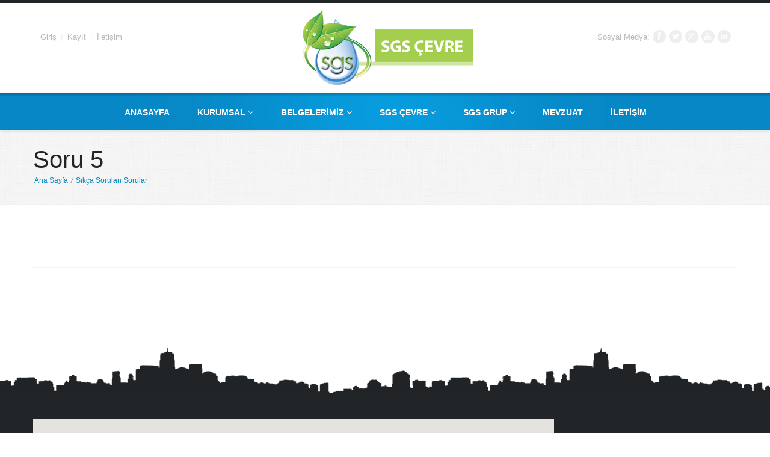

--- FILE ---
content_type: text/html; charset=utf-8
request_url: https://www.sgscevre.com/konu/20-soru-5.html
body_size: 4129
content:
<!doctype html>
<!--[if IE 7 ]>    <html lang="en-gb" class="isie ie7 oldie no-js"> <![endif]-->
<!--[if IE 8 ]>    <html lang="en-gb" class="isie ie8 oldie no-js"> <![endif]-->
<!--[if IE 9 ]>    <html lang="en-gb" class="isie ie9 no-js"> <![endif]-->
<!--[if (gt IE 9)|!(IE)]><!--> <html lang="en-gb" class="no-js"> <!--<![endif]-->

<head>
<title>Soru 5 - SGS ÇEVRE ÖLÇÜM VE ANALİZ LABORATUVARLARI HİZMETLERİ SAN. TİC. LTD. ŞTİ</title>
	
	<meta charset="utf-8">
	<meta name="keywords" content="SGS ÇEVRE TEKNOLOJİLERİ, Soru 5" />
	<meta name="description" content="SGS ÇEVRE ÖLÇÜM VE ANALİZ LABORATUVARLARI HİZMETLERİ SAN. TİC. LTD. ŞTİ" />
    
    <!-- Favicon --> 
	<link rel="shortcut icon" href="images/favicon.ico">
    
    <!-- this styles only adds some repairs on idevices  -->
    <meta name="viewport" content="width=device-width, initial-scale=1, maximum-scale=1">
    
    <!-- Google fonts - witch you want to use - (rest you can just remove) -->
    <link rel='stylesheet' href='http://fonts.googleapis.com/css?family=Open+Sans:400,800,700italic,700,600italic,600,400italic,300italic,300|Roboto:100,300,400,500,700&amp;subset=latin,latin-ext' type='text/css' />
    
    <!--[if lt IE 9]>
		<script src="http://html5shim.googlecode.com/svn/trunk/html5.js"></script>
	<![endif]-->
    
    <!-- ######### CSS STYLES ######### -->
	
    <link rel="stylesheet" href="https://www.sgscevre.com/template/default/css/reset.css" type="text/css" />
	<link rel="stylesheet" href="https://www.sgscevre.com/template/default/css/style.css" type="text/css" />    
    <link rel="stylesheet" href="https://www.sgscevre.com/template/default/css/font-awesome/css/font-awesome.min.css">    
    <!-- responsive devices styles -->
    <link rel="stylesheet" media="screen" href="https://www.sgscevre.com/template/default/css/responsive-leyouts.css" type="text/css" /> 
    <!-- fancyBox -->
    <link rel="stylesheet" type="text/css" href="https://www.sgscevre.com/template/default/js/portfolio/source/jquery.fancybox.css" media="screen" />     
    <!-- sticky menu -->
    <link rel="stylesheet" href="https://www.sgscevre.com/template/default/js/sticky-menu/core.css">
        
    <link rel="stylesheet" href="https://www.sgscevre.com/template/default/css/site.css" />
    </head>

<body>

<div class="site_wrapper">
   
<!-- HEADER -->
<header id="header">

	<!-- Top header bar -->
	<div id="topHeader">
    
	<div class="wrapper">
         
        <div class="top_contact_info">
        
        <div class="container">
        	
            <div class="left_sec">
            
            <ul class="tci_list">            
                            <li><a href="https://www.sgscevre.com/giris.html" title="Giriş Yap">Giriş</a></li>
                <li>|</li>
                <li><a href="https://www.sgscevre.com/uyelik.html" title="Kayıt Ol">Kayıt</a></li>
                <li>|</li>               
             
                <li><a href="https://www.sgscevre.com/iletisim.html">İletişim</a></li>
            </ul>
            
        	</div><!-- end section -->
            
            <div class="center_sec">
            
            <!-- Logo -->
			<a href="https://www.sgscevre.com/" title="Soru 5 - SGS ÇEVRE ÖLÇÜM VE ANALİZ LABORATUVARLARI HİZMETLERİ SAN. TİC. LTD. ŞTİ" id="logo"><img src="https://www.sgscevre.com/template/default/logo.png" alt="Soru 5 - SGS ÇEVRE ÖLÇÜM VE ANALİZ LABORATUVARLARI HİZMETLERİ SAN. TİC. LTD. ŞTİ" /></a>
            
        	</div><!-- end section -->
            
            <div class="right_sec">
            
           	<ul class="socials">
             <li><em>Sosyal Medya:</em></li>
                              <li><a href="#"><i class="fa fa-facebook"></i></a></li>
                                           <li><a href="#"><i class="fa fa-twitter"></i></a></li>
                                           <li><a href="#"><i class="fa fa-google-plus"></i></a></li>
              
              
                              <li><a href="#"><i class="fa fa-youtube"></i></a></li>
              
                              <li><a href="#"><i class="fa fa-linkedin"></i></a></li>
              
              
            </ul>
            
        	</div><!-- end section -->
                
        </div>
        
    </div><!-- end top contact info -->
            
 	</div>
    
	</div>
	
    
	<div id="trueHeader">
    
	<div class="wrapper">
    
     <div class="container">
		
        <!-- Menu -->
           <nav id="access" class="access" role="navigation">
           
            <div id="menu" class="menu">
                
            <ul id="tiny">
            <li><a href="/">ANASAYFA </a>
                
                        </li>
  

                <li><a href="#">KURUMSAL <i class="fa fa-angle-down"></i></a>
                
                                  <ul>
                                          <li><a href="https://www.sgscevre.com/konu/1-hakkimizda.html" title="Hakkımızda">Hakkımızda</a></li>
                                          <li><a href="upload/katalog.pdf" title="SGS Çevre Katalog">SGS Çevre Katalog</a></li>
                                          <li><a href="upload/SGS_Grup_Katalog.pdf" title="SGS Grup Katalog">SGS Grup Katalog</a></li>
                                      </ul>
                               
                </li>
               
                
                     <li><a href="#">BELGELERİMİZ <i class="fa fa-angle-down"></i></a>
                
                                  <ul>
                                          <li><a href="https://www.sgscevre.com/konu/23-sgs-cevre.html" title="SGS ÇEVRE">SGS ÇEVRE</a></li>
                                          <li><a href="https://www.sgscevre.com/konu/24-sgs-grup.html" title="SGS GRUP">SGS GRUP</a></li>
                                      </ul>
                                </li>
      
    
                    <li><a href="#">SGS ÇEVRE <i class="fa fa-angle-down"></i></a>
                
                                  <ul>
                                          <li><a href="https://www.sgscevre.com/konu/21-is-hijyeni-is-sagligi-ve-guvenligi-olcumleri.html" title="İş Hijyeni Ölçümleri">İş Hijyeni Ölçümleri</a></li>
                                          <li><a href="https://www.sgscevre.com/kategori/4-cevresel-olcum-ve-analizler.html" title="Çevresel Ölçüm ve Analizler">Çevresel Ölçüm ve Analizler</a></li>
                                          <li><a href="https://www.sgscevre.com/konu/26-dokumanlar.html" title="DÖKÜMANLAR">DÖKÜMANLAR</a></li>
                                      </ul>
                                </li>
        
                    <li><a href="#">SGS GRUP <i class="fa fa-angle-down"></i></a>
                
                                  <ul>
                                          <li><a href="https://www.sgscevre.com/konu/13-cevre-gorevlisi-hizmeti.html" title="Çevre Görevlisi Hizmeti">Çevre Görevlisi Hizmeti</a></li>
                                          <li><a href="https://www.sgscevre.com/konu/14-danismanlik-hizmetleri.html" title="Danışmanlık Hizmetleri">Danışmanlık Hizmetleri</a></li>
                                          <li><a href="https://www.sgscevre.com/konu/15-yonetim-sistemleri-hizmeti.html" title="Yönetim Sistemleri Hizmeti">Yönetim Sistemleri Hizmeti</a></li>
                                      </ul>
                                </li>
        
                    <li><a href="http://www.mevzuat.gov.tr">MEVZUAT </a>
                
                                </li>
        
                    <li><a href="https://www.sgscevre.com/iletisim.html">İLETİŞİM </a>
                
                                </li>
        
     
    
        
     
                
            </ul>
                
            </div>
            
        </nav><!-- end nav menu -->
       
		</div>
		
	</div>
    
	</div>
    
</header><!-- end header -->

<div class="clearfix"></div>

<div class="page_title">

	<div class="container">
		<div class="title"><h1>Soru 5</h1></div>
        <div class="pagenation">&nbsp;<a href="https://www.sgscevre.com/">Ana Sayfa</a> <i>/</i>
                  <a href="https://www.sgscevre.com/kategori/7-sikca-sorulan-sorular.html" title="Sıkça Sorulan Sorular">Sıkça Sorulan Sorular</a>        
        </div>
	</div>
</div><!-- end page title --> 


<!-- Contant
======================================= -->

<div class="container">

	<div class="content_fullwidth">
    
    <div class="one_full"> 
       
      <div class="clearfix divider_line2"></div> 

        

    </div><!-- end section -->	

     <div class="clearfix mar_top3"></div>
  

</div>

</div><!-- end content area -->


<div class="clearfix mar_top5"></div>

<!-- Footer
======================================= -->

<div class="footer">

	<div class="footer_graph"></div>
	
    <div class="container">
    	<div class="clearfix mar_top4"></div>

        
        <div class="one_fourth2"><!--map-->
        
                    <div id="map"></div>
            <script>
                var mcenter = {lat:40.765109, lng: 29.913021};
            function initMap() {
                // Create a map object and specify the DOM element for display.
                var map = new google.maps.Map(document.getElementById('map'), {
                center: mcenter,
                zoom: 16
                });

                var contentString = '<div id="content">'+
                '<div id="siteNotice">'+
                '</div>'+
                '<h3 id="firstHeading" class="firstHeading">SGS ÇEVRE ÖLÇÜM VE ANALİZ LABORATUVARLARI HİZMETLERİ SAN. TİC. LTD. ŞTİ</h3>'+
                '<div id="bodyContent">'+
                '<p>Serdar Mah. İstanbul Karayolu Cad.No:138/A İzmit/KOCAELİ/<p>'+
                '</div>'+
                '</div>';
                var infowindow = new google.maps.InfoWindow({
                    content: contentString,
                    position: mcenter,
                });
                infowindow.open(map,marker);
                
                var marker = new google.maps.Marker({
                position: mcenter,
                map: map,
                label: 'SGS ÇEVRE ÖLÇÜM VE ANALİZ LABORATUVARLARI HİZMETLERİ SAN. TİC. LTD. ŞTİ'
                });
            }
          </script>
            <script src="https://maps.googleapis.com/maps/api/js?key=AIzaSyB2BfYkaOcdjXSVNnm8Hi9ASvyUKjiS3Io&callback=initMap" async defer></script>

                    

        <ul class="contact_address">
                            <li><i class="fa fa-map-marker icon-large"></i>&nbsp; Serdar Mah. İstanbul Karayolu Cad.
No:138/A İzmit/KOCAELİ</li>
                                        <li><i class="fa fa-phone"></i>&nbsp; 0262 331 5959</li>
                                                                <li><i class="fa fa-print"></i>&nbsp; 0262 331 0024</li>
                
                
            </ul>
            <!--<div class="footer_logo"><img src="images/footer-logo.png" alt="" /></div> -->

        </div><!-- end maps -->
        
        
        <div class="one_fourth last">
        	
            <div class="twitter_feed">
                    </div><!-- end flickr -->
        
    </div>
	
    <div class="clearfix mar_top5"></div>
    
</div>


<div class="copyright_info">

    <div class="container">
    
        <div class="one_half">
        
            <b>Tüm Hakları Saklıdır 2017 &copy; SGS ÇEVRE TEKNOLOJİLERİ <a id="ref" href="http://www.korbil.com/" title="Korbil İnternet Hizmetleri" target="_blank">Korbil İnternet Hizmetleri</a></b>
            
        </div>
    
    	<div class="one_half last">
     		
            <ul class="footer_social_links">
                                    <li><a href="#"><i class="fa fa-facebook"></i></a></li>
                                                    <li><a href="#"><i class="fa fa-twitter"></i></a></li>
                                                    <li><a href="#"><i class="fa fa-google-plus"></i></a></li>
                 
                 
                                    <li><a href="#"><i class="fa fa-youtube"></i></a></li>
                 
                                    <li><a href="#"><i class="fa fa-linkedin"></i></a></li>
                 
                 
                <li><a href="https://www.sgscevre.com/rss.php?islem=urun" title="Ürünler RSS"><i class="fa fa-rss rs"></i></a></li>
                <li><a href="https://www.sgscevre.com/rss.php?islem=sayfa" title="Sayfalar RSS"><i class="fa fa-rss rs"></i></a></li>
                <li><a href="https://www.sgscevre.com/sitemap.html" title="Site Haritası"><i class="fa fa-rss rs"></i></a></li>
            </ul>
                
    	</div>    
    </div>
    
</div><!-- end copyright info -->

<a href="#" class="scrollup">Scroll</a><!-- end scroll to top of the page-->

</div>
    
<!-- ######### JS FILES ######### -->
<!-- get jQuery from the google apis -->
<script type="text/javascript" src="https://www.sgscevre.com/template/default/js/universal/jquery.js"></script>

<!-- main menu -->
<script type="text/javascript" src="https://www.sgscevre.com/template/default/js/mainmenu/ddsmoothmenu.js"></script>
<script type="text/javascript" src="https://www.sgscevre.com/template/default/js/mainmenu/jquery-1.7.1.min.js"></script>
<script type="text/javascript" src="https://www.sgscevre.com/template/default/js/mainmenu/selectnav.js"></script>
<script type="text/javascript" src="https://www.sgscevre.com/template/default/js/mainmenu/scripts.js"></script>

<!-- scroll up -->
<script type="text/javascript">
    $(document).ready(function(){
 
        $(window).scroll(function(){
            if ($(this).scrollTop() > 100) {
                $('.scrollup').fadeIn();
            } else {
                $('.scrollup').fadeOut();
            }
        });
 
        $('.scrollup').click(function(){
            $("html, body").animate({ scrollTop: 0 }, 500);
            return false;
        });

        $('.fancybox').fancybox();
        /* media effects*/      
        $('.fancybox-media').fancybox({
            openEffect  : 'none',
            closeEffect : 'none',
            helpers : {
                media : {}
            }
        }); 
    });
</script>

<script type="text/javascript" src="https://www.sgscevre.com/template/default/js/sticky-menu/core.js"></script>
<script type="text/javascript" src="https://www.sgscevre.com/template/default/js/portfolio/source/jquery.fancybox.js"></script>
<script type="text/javascript" src="https://www.sgscevre.com/template/default/js/portfolio/source/helpers/jquery.fancybox-media.js"></script>
<script language="javascript" type="text/javascript" src="https://www.sgscevre.com/template/default/js/site.js"></script>

<script language="javascript" type="text/javascript">
var ad_hata="Lütfen Adınızı yazınız.";
var email_hata="Lütfen E-mail adresinizi yazınız.";
var konu_hata="Lütfen Mesajınızın Konusunu Belirtin";
var mesaj_hata="Lütfen Mesajınızı Yazın";
var resim_hata="Lütfen Güvenlik Kodunu Yazınız.";
var tel_hata="Lütfen İrtibat telefonunuzu yazınız";
var a_sayfa_hata="Şu anda zaten gitmek istediğiniz sayfadasınız";
var dene_hata="Lütfen Bir süre Sonra Tekrar Deneyin";
var adres_hata = "Lütfen Adresinizi Yazınız";
var form_bos_hata = "Form Alanlarından Birisi Boş Bırakılmış veya Hatalı Doldurulmuş";
var kayit_ok_tx = ""
var ajax_hata_tx = "Şu Anda İşlem Yapılamıyor. Lütfen Bir süre Sonra Tekrar Deneyin";
var sehir_hata="Lütfen Şehir Seçiniz";
var ilce_hata="Lütfen İlçe Seçiniz";
var ara_hata = "Lütfen aramak istediğiniz kelimeyi yazınız";
var ara_harf_yok = "Aranacak kelime en az 4 harf olmalıdır";
var parola_hata= "Lütfen Parolanızı Yazın";
var parola_onay_hata="Lütfen Parolanızı Onaylayın";
var parola_ayni_hata="Parolanız ve Tekrarı Aynı Değil";
var ad_tekrar_hata="Bu isimde bir üye zaten kayıtlı";
var nick_hata="Lütfen Kullanıcı Adınızı yazınız.";
var url = "https://www.sgscevre.com/";
var surl = "https://www.sgscevre.com/select.php";
var f_link = "https://www.sgscevre.com/form_isle.php?id=20";

$(document).ready(function(){
	post_i();

	$.ajaxSetup({
		timeout: 3000,
		global: false,
		type: "POST",
		error: function(){}
	});

	$("#ara_form").submit(function (){
		if($('#aranan').val() == ""){
			alert(ara_hata);
			int($('#aranan'));
			return false;
		}
		if($('#aranan').val().length < 4){
			alert(ara_harf_yok);
			int($('#aranan'));
			return false;
		}
		return true;
	})	
	
	$("img").error(function(){ $(this).attr("src", "https://www.sgscevre.com/img/r_yok.jpg");});
	
});

</script>
</body>
</html>

--- FILE ---
content_type: text/css
request_url: https://www.sgscevre.com/template/default/css/responsive-leyouts.css
body_size: 3145
content:
/* Responsive CSS Styles Table of Contents */

@media only screen and (min-width: 1000px) and (max-width: 1169px){

.container {
	width: 1000px;
	margin: auto auto auto auto;
}

a.button_slider {
	padding: 13px 18px;
}

.four_col_fusection .one_fourth {
	margin-right: 1.3%;
}
.four_col_fusection .one_fourth i {
	margin-left: 55px;
}

.our_team_box_big ul {
	width: 215px;
}
.our_team_box_big  img.teammempic {
	width: 215px;
}

.our_team_box ul {
	width: 165px;
}
.our_team_box .boxleft {
	width: 165px;
	margin: 0px 16px 0 0;
}
.our_team_box .boxright {
	width: 165px;
}

.one_fourth .portfolio_image {
	width: 93%;
}

.portfolio_page .imgWrap {
    position: relative;
    width: 325px;
}
.portfolio_page h3 {
	width: 325px;
}
.portfolio_page .imgDescription i {
	left: 140px;
}

ul.post_meta_links {
	margin: -10px 0px 0px 10.3%;
	width: 80%;
}

.punch_text {
	font-size: 20px;
}
.layout1_fusection1 .one_third img {
	width: 100%;
}
.layout1_fusection2 .left_sec img {
	width: 100%;
}
.bottom_sec .latest_news li.left img {
	width: 100%;
}
.bottom_sec .latest_news li.left {
	margin-right: 5%;
}
.bottom_sec .testi_monials li.left img {
	width: 100%;
}
.bottom_sec .testi_monials li.left {
	margin-right: 4%;
}



}


@media only screen and (min-width: 768px) and (max-width: 999px){
.container {
	width: 747px;
	margin: auto auto auto auto;
}

#access .menu ul li a {
	padding: 25px 12px 23px 14px;
}
#access .menu ul li a:hover {
	padding: 25px 12px 23px 14px;
} 

a.button_slider {
	padding: 5px 5px;
	font-size: 12px;
}
a.button_slider_02 {
	padding: 5px 5px;
	font-size: 12px;
}

.punch_text {
	padding: 10px 0px;
	font-size: 14px;
}
.punch_text a {
	padding: 10px 18px;
	font-size: 14px;
	margin-top: 16px;
}
.punch_text b em {
	font-size: 12px;
	margin-top: 0px;
}
.punch_text b {
	font-weight: normal;
}

.four_col_fusection .one_fourth {
	margin-right: 1.1%;
}
.four_col_fusection .one_fourth i {
	margin-left: 27px;
}

.punchline_text_box {
	width: 93.5%;
}
.punchline_text_box .left {
	width: 70%;
}
.punchline_text_box .right {
	width: 30%;
}

.lirc_section li.right {
	width: 52%;
}

.get_features .get_features_list li.left {
	margin: 0px 5px 0px 0px;
	width: 40px;
	height: 40px;
	line-height: 48px;
}

.our_team_box_big  img.teammempic {
	width: 170px;
}
.our_team_box_big ul {
	width: 165px;
}
.our_team_box ul {
	margin: 0;
	padding: 7px 0 0 0px;
	float: left;
	width: 120px;
}
.our_team_box .boxleft {
	width: 120px;
	float: left;
	margin: 0px 14px 0 0;
}
.our_team_box .boxright {
	width: 120px;
	float: right;
	margin: 0px;
}

.box_widget_full {
	width: 95%;
}

.one_fourth .portfolio_image {
	width: 93%;
}

.portfolio_page .imgWrap {
    position: relative;
    width: 239px;
	height: 200px;
}
.portfolio_page .imgWrap img {
	float: left;
	width: 100%;
	height: 200px;
}
.portfolio_page h3 {
	width: 239px;
}
.portfolio_page .imgDescription i {
	top: 80px;
	left: 100px;
}

ul.post_meta_links {
	margin: -10px 0px 0px 14%;
	width: 80%;
}

.left_sidebar {
	width: 26%;
}
.right_sidebar {
	width: 26%;
}

ul.fullimage_box2 {
	width: 80%;
}

.framed-box-wrap .pricing-text-list {
	padding: 15px 13px 40px 13px;
}

.project_details strong {
	font-size: 11px;
}
.project_details span a {
	padding: 3px 4px;
	margin: 0px 0px 0px 1px;
	font-size: 10px;
}

.portfolio_image {
	width: 95%;
}
.portfolio_image .title {
	padding: 10px 19px 7px 10px;
}

#site-searchform #s{
	width: 62%;
}

.adsbanner-list li {
	width: 90px;
	height: 90px;
}
.adsbanner-list li img {
	width: 90px;
	height: 90px;
}
.adsbanner-list li.last {
	width: 90px;
	height: 90px;
}

.blog_post h3 {
	width: 83%;
}
.post_info_content {
	padding: 0px;
	margin: 0 0 0 15%;
	width: 85%;
	float: left;
}
.post_info_content_small {
	padding: 0px;
	margin: 0 0 0 2.5%;
	width: 51.7%;
	float: left;
}
.post_info_content_small a.date {
	float: left;
	margin: 0px 10px 0px 0px;
}
.post_info_content_small h3 {
	font-size: 18px;
	float: left;
	width: 70%;
}
ul.post_meta_links_small {
	float: left;
	margin: -15px 0px 12px 70px;
	padding: 0px 0px 0px 0px;
	width: 70%;
}
.blog_postcontent .video_frame iframe {
	height: 250px;
}

.about_author {
	width: 92%;
}

.comment_form {
	width: 100%;
}
.address-info {
	width: 88%;
}
.google-map {
	width: 96%;
}

a.show_hide{
	margin: 0px 0px 0px 720px;
}

.punchline_text_home h2 {
	width: 75%;
	margin: 0px 0px 0px 0px;
}
.punchline_text_home strong {
	width: 20%;
}

.site_boxedfeatures_two {
	width: 75%;
}
.site_boxedfeatures_two img {
	width: 100%;
}

.twitter_feed .left {
	float: left;
	padding: 0px;
	margin: 0px;
	width: 18px;
}

.layout1_fusection1 h1 {
	font-size: 30px;
}
.layout1_fusection1 .one_third h3 {
	font-size: 18px;
}
.layout1_fusection1 .one_third img {
	width: 100%;
}
.layout1_fusection2 .left_sec img {
	width: 100%;
}
.layout1_fusection2 .right_sec li.left {
	width: 20%;
}
.layout1_fusection2 .right_sec li.right {
	width: 69%;
	padding: 3% 5%;
}
.bottom_sec .latest_news li.left img {
	width: 100%;
}
.bottom_sec .latest_news li.left {
	margin-right: 5%;
}
.bottom_sec .testi_monials li.left img {
	width: 100%;
}
.bottom_sec .testi_monials li.left {
	margin-right: 4%;
}
.bottom_buts {
	margin-left: 20%;
}
.layout1_fusection2 .one_third {
	float: left;
	width: 30%;
	padding: 2.5% 0.8%;
	margin-right: 2%;
}


}




@media only screen and (min-width: 480px) and (max-width: 767px){
	
/* Disable menu */
#access .menu ul#tiny {display: none;}
/* Enable dropdown menu */
.selectnav {display: block;}
.selectnav {display: inline;}
#access .menu select {
	border: 1px solid #e3e3e3;
	border-top: 2px solid #e3e3e3;
	padding: 9px 9px 9px 9px;
	background-color: #fff;
	color: #333639;
	width: 360px;
	margin: 7px 0px 7px 40px;
	float: left;
}

.container {
	width: 448px;
	margin: auto auto auto auto;
}

.content_left {
	float: left;
	width: 100%;
	padding: 40px 0px 0px 0px;
}
.content_fullwidth {
	float: left;
	width: 100%;
	padding: 40px 0px 0px 0px;
}
.right_sidebar {
	float: left;
	width: 100%;
	padding: 40px 0px 0px 0px;
}
.left_sidebar {
	float: left;
	width: 100%;
	padding: 40px 0px 0px 0px;
}
.content_right {
	float: left;
	width: 100%;
	padding: 40px 0px 0px 0px;
}

.one_full {
	width: 100%;
}
.one_half {
	width: 100%;
	margin-bottom: 30px;
}
.one_third {
	width: 100%;
	margin-bottom: 30px;
}
.one_fourth {
	width: 100%;
	margin-bottom: 30px;
}
.one_fifth {
	width: 100%;
	margin-bottom: 30px;
}
.two_third {
	width: 100%;
	margin-bottom: 30px;
}
.three_fourth {
	width: 100%;
	margin-bottom: 30px;
}
.last {
	margin-right: 0 !important;
	clear: right;
	margin-bottom: 0 !important;
}

.top_contact_info .left_sec {
	width: 25%;
	margin-right: 0%;
}
.top_contact_info .center_sec {
	width: 59%;
	margin-right: 0%;
}
.top_contact_info .right_sec {
	width: 16%;
}
.top_contact_info .right_sec .socials li em {
	display: none;
}
.top_contact_info .right_sec .socials li a {
	margin: 0px 0px 5px 5px;
}
.top_contact_info .left_sec ul.tci_list {
	margin: 20px 0px 0px 10px;
}
.top_contact_info .right_sec ul.socials {
	margin: 20px 10px 0px 0px;
}

a.button_slider {
	padding: 5px 5px;
	font-size: 10px;
	border-radius: 2px;
}
a.button_slider_02 {
	padding: 5px 5px;
	font-size: 10px;
}

.tp-caption.medium_text{
	display: none;
}

.punch_text {
	padding: 10px 0px 20px 0px;
}
.punch_text b {
	line-height: 27px;
}
.punch_text a {
	float: left;
	font-size: 18px;
	padding: 13px 22px;
}

.four_col_fusection .one_fourth {
	width: 85%;
	padding: 30px 7%;
	border-right: none;
	margin-bottom: 40px;
}
.four_col_fusection .one_fourth i {
	margin-left: 140px;
}

.footer .one_fourth{
	width: 100%;
	margin-right: 0%;
}

.copyright_info .one_half{
	width: 100%;
	margin-right: 0%;
}

ul.footer_social_links {
	float: left;
}

.twitter_feed .right {
	width: 94%;
}

.about_site img {
	width: 99%;
}

.get_features ul.get_features_list {
	width: 100%;
}

.clients .jcarousel-skin-tango .jcarousel-item {
	margin-right: 10px;
}


.punchline_text_box {
	width: 90%;
}
.punchline_text_box .left {
	width: 100%;
}
.punchline_text_box .right {
	width: 100%;
	float: left;
}
.punchline_text_box .right a {
	float: left;
	margin: 10px 0px 0px 0px;
}

ul.fullimage_box2 {
	width: 90%;
}

.our_team_box_big  img.teammempic {
	width: 100%;
}
.our_team_box_big ul {
	width: 100%;
}

.our_team_box .boxleft {
	width: 100%;
	float: left;
	margin: 0px 0px 30px 0;
}
.our_team_box .boxright {
	width: 100%;
	float: left;
	margin: 0px;
}
.our_team_box ul {
	width: 100%;
}

ul.fullimage_box {
	float: left;
	padding: 0px;
	margin: 0px 0px 30px 0px;
	width: 100%;
}
ul.fullimage_box.last {
	float: left;
	width: 100%;
	margin-left: 0%;
}

.lirc_section li.left.two {
	margin: 0 0 0 43%;
}

.error_pagenotfound strong {
	font-size: 100px;
	line-height: 70px;
}
.error_pagenotfound b {
	font-size: 20px;
	line-height: 30px;
}
.error_pagenotfound em {
	font-size: 13px;
	font-weight: 600;
}
.error_pagenotfound p {
	font-size: 11px;
}

.portfolio_area_left {
	padding: 0px;
	margin: 0px 0px 30px 0px;
	width: 98%;
	float: left;
}
.portfolio_area_right {
	padding: 0px;
	margin: 0px 0px 0px 0px;
	width: 98%;
	float: left;
}
.project_details {
	padding: 0px;
	margin: 65px 0px 0px 0px;
}
.addto_favorites {
	float: left;
	margin: 15px 0px 0px 0px;
}
.addto_favorites:hover {
	float: left;
	margin: 15px 0px 0px 0px;
}
.portfolio_area_right ul.small_social_links {
	margin: 22px 0px 0px 170px;
}
.project_details span {
	padding: 4px 0px;
}
.project_details strong {
	width: 22%;
}

.blog_post h3 {
	font-size: 18px;
	float: left;
	width: 82%;
	line-height: 27px;
}
.blog_post a.date {
	float: left;
	margin-right: 15px;
}
.post_info_content {
	padding: 0px;
	margin: 0 0 0 0;
	width: 97%;
	float: left;
}
ul.post_meta_links {
	float: left;
	margin: -10px 0px 12px 72px;
	padding: 0px 0px 0px 0px;
	width: 80%;
}
.post_meta_links li.post_by {
	float: left;
	padding: 0px 0px 0px 18px;
	border-right: 1px solid #d3d3d3;
	background: url(../images/blog/icon-by-user.png) no-repeat 0px 5px;
}
.post_meta_links li.post_categoty {
	float: left;
	padding: 0px 0px 0px 25px;
	border-right: 1px solid #d3d3d3;
	background: url(../images/blog/icon-category.png) no-repeat 9px 6px;
}
.post_meta_links li.post_comments {
	float: left;
	padding: 0px 0px 0px 25px;
	background: url(../images/blog/icon-comments.png) no-repeat 9px 5px;
}
.post_meta_links li a {
	color: #a1a1a1;
	padding: 0px 10px 0px 0px;
	text-decoration: none;
	font-size: 11px;
}
.blog_postcontent .image_frame {
	float: left;
	width: 96%;
	border: 7px solid #eee;
	margin-bottom: 25px;
}
.blog_postcontent .video_frame iframe {
	float: left;
	width: 97%;
	height: 200px;
	border: 7px solid #ddd;
	margin-bottom: 25px;
}
.blog_postcontent .image_frame.small {
	float: left;
	width: 97%;
	border: 7px solid #ddd;
	margin-bottom: 25px;
}
.blog_postcontent .video_frame.small iframe {
	float: left;
	width: 97%;
	height: 200px;
	border: 7px solid #ddd;
	margin-bottom: 25px;
}
.post_info_content_small {
	padding: 0px;
	margin: 0;
	width: 99%;
	float: left;
}
ul.post_meta_links_small {
	float: left;
	margin: -15px 0px 12px 80px;
	padding: 0px 0px 0px 0px;
	width: 82%;
}

#site-searchform #s{
	width: 83%;
}

ul.adsbanner-list {
	width: 50%;
}
.adsbanner-list li {
	margin: 0px 10px 10px 0px;
	padding: 0px;
	float: left;
	width: 100px;
	height: 100px;
	list-style-type: none;
}
.adsbanner-list li.last {
	margin: 0px 0px 0px 0px;
	padding: 0px;
	float: left;
	width: 100px;
	height: 100px;
	list-style-type: none;
}
.adsbanner-list li img {
	width: 100%;
	height: auto;
}

.about_author {
	width: 90%;
}

.comment_form {
	float: left;
	width: 100%;
	margin-top: 30px;
}
.comment_form label{
	float: left;
	width: 90px;
	height: 15px;
	padding: 7px 10px;
	margin-bottom: 20px;
}
.comment_input_bg {
	float: left;
	width: 68%;
	height: 25px;
	padding: 7px 10px 0px 10px;
	border-top: 2px solid #e3e3e3;
	border-left: 2px solid #e3e3e3;
	border-right: 1px solid #e3e3e3;
	border-bottom: 1px solid #e3e3e3;
	-webkit-border-radius: 5px;
	-moz-border-radius: 5px;
	border-radius: 5px;
	background-color: #f9f9f9;
}
.comment_textarea_bg {
	float: left;
	width: 94%;
	height: 235px;
	padding: 7px 10px 0px 10px;
	margin-bottom: 20px;
	border-top: 2px solid #e3e3e3;
	border-left: 2px solid #e3e3e3;
	border-right: 1px solid #e3e3e3;
	border-bottom: 1px solid #e3e3e3;
	-webkit-border-radius: 5px;
	-moz-border-radius: 5px;
	border-radius: 5px;
	background-color: #f9f9f9;
}
.comment_checkbox {
	float: left;
	display: block;
	width: 94%;
	margin-top: 10px;
}

.address-info {
	width: 90%;
}
.google-map {
	width: 97%;
}


.pricing-tables {width: 24.5%; }
.pricing-tables .title{ font-size: 12px; }
.pricing-tables .price{ font-size: 18px; }
.pricing-tables .price i{ font-size: 9px; margin-top: 0px; }
.pricing-tables-helight{position: relative;float: left; width: 24.5%; }
.pricing-tables-helight .title{ font-size: 12px; }
.pricing-tables-helight .price{ font-size: 18px; }
.pricing-tables-helight .price i{ font-size: 9px; margin-top: 0px; }

.pricing-tables-two {width: 33%; }
.pricing-tables-two .title{ font-size: 12px; }
.pricing-tables-two .price{ font-size: 18px; }
.pricing-tables-two .price i{ font-size: 9px; margin-top: 0px; }
.pricing-tables-helight-two{position: relative;float: left; width: 33%; }
.pricing-tables-helight-two .title{ font-size: 12px; }
.pricing-tables-helight-two .price{ font-size: 18px; }
.pricing-tables-helight-two .price i{ font-size: 9px; margin-top: 0px; }

.slidingDiv{
	height: 75px;
}
a.show_hide{
	margin: 0px 0px 0px 430px;
}

.punchline_text_home h2 {
	width: 74%;
	margin: 0px 0px 0px 0px;
}
.punchline_text_home strong {
	width: 25%;
}

.site_boxedfeatures_two {
	width: 85%;
}
.site_boxedfeatures_two img {
	width: auto;
}

.clients_logos_list li img {
	width: 80%;
}

.lirc_section li.right {
	width: 71%;
}


.layout1_fusection1 .one_third {
	width: 100%;
	margin-right: 0%;
}

.layout1_fusection2 .left_sec {
	width: 100%;
	margin-right: 0%;
}
.layout1_fusection2 .left_sec img {
	width: 100%;
}
.layout1_fusection2 .right_sec {
	float: left;
	width: 100%;
}

.layout1_fusection2 .one_third {
	width: 100%;
	padding: 7% 0%;
	margin-right: 0%;
}

.bottom_sec .one_half {
	width: 100%;
	padding-right: 0%;
	margin-right: 0%;
	border: none;
}
.bottom_sec .one_half.last {
	width: 100%;
}
.bottom_sec .latest_news li.left {
	margin-right: 4%;
}
.bottom_sec .latest_news li.left img {
	width: 100%;
}

.bottom_buts {
	margin-left: 4%;
}
.bottom_buts a {
	font-size: 16px;
	padding: 12px 20px;
}




}





@media only screen and (max-width: 479px){

/* Disable menu */
#access .menu ul#tiny {display: none;}
/* Enable dropdown menu */
.selectnav {display: block;}
.selectnav {display: inline;}
#access .menu select {
	border: 1px solid #e3e3e3;
	border-top: 2px solid #e3e3e3;
	padding: 9px 9px 9px 9px;
	background-color: #fff;
	color: #333639;
	width: 220px;
	margin: 7px 0px 7px 40px;
	float: left;
}

.container {
	width: 300px;
	margin: auto auto auto auto;
}

.content_left {
	float: left;
	width: 100%;
	padding: 40px 0px 0px 0px;
}
.content_fullwidth {
	float: left;
	width: 100%;
	padding: 40px 0px 0px 0px;
}
.right_sidebar {
	float: left;
	width: 100%;
	padding: 40px 0px 0px 0px;
}
.left_sidebar {
	float: left;
	width: 100%;
	padding: 40px 0px 0px 0px;
}
.content_right {
	float: left;
	width: 100%;
	padding: 40px 0px 0px 0px;
}

.one_full {
	width: 100%;
}
.one_half {
	width: 100%;
	margin-bottom: 30px;
}
.one_third {
	width: 100%;
	margin-bottom: 30px;
}
.one_fourth {
	width: 100%;
	margin-bottom: 30px;
}
.one_fifth {
	width: 100%;
	margin-bottom: 30px;
}
.two_third {
	width: 100%;
	margin-bottom: 30px;
}
.three_fourth {
	width: 100%;
	margin-bottom: 30px;
}
.last {
	margin-right: 0 !important;
	clear: right;
	margin-bottom: 0 !important;
}

.top_contact_info .left_sec {
	width: 100%;
	margin-right: 0%;
}
.top_contact_info .center_sec {
	width: 100%;
	margin-right: 0%;
}
.top_contact_info .right_sec {
	float: left;
	width: 100%;
	margin-top: -100px;
}
.top_contact_info .right_sec .socials li em {
	display: none;
}
.top_contact_info .right_sec .socials li a {
	margin: 0px 0px 5px 5px;
}
.top_contact_info .left_sec ul.tci_list {
	margin: 0px 0px 0px 5px;
}
.top_contact_info .right_sec ul.socials {
	margin: 20px 10px 0px 0px;
	float: left;
}

a.button_slider {
	padding: 3px 2px;
	font-size: 7px;
	border-radius: 2px;
}
a.button_slider_02 {
	padding: 3px 2px;
	font-size: 7px;
}

.tp-caption.medium_text{
	display: none;
}

.punch_text {
	padding: 10px 0px 20px 0px;
}
.punch_text b {
	line-height: 27px;
}
.punch_text a {
	float: left;
	font-size: 18px;
	padding: 13px 22px;
}

.four_col_fusection .one_fourth {
	width: 88%;
	padding: 30px 5%;
	border-right: none;
	margin-bottom: 40px;
}
.four_col_fusection .one_fourth i {
	margin-left: 83px;
}

.footer .one_fourth{
	width: 100%;
	margin-right: 0%;
}

.copyright_info .one_half{
	width: 100%;
	margin-right: 0%;
}

ul.footer_social_links {
	float: left;
}

.twitter_feed .right {
	width: 90%;
}

.about_site img {
	width: 99%;
}

.get_features ul.get_features_list {
	width: 100%;
}

.clients .jcarousel-skin-tango .jcarousel-item {
	margin-right: 10px;
}

.bottom_hilight .left {
	float: left;
	width: 100%;
	padding: 0px;
	margin: 40px 0px 0px 0px;
	background-color: #fff;
}
.bottom_hilight .left iframe {
	float: left;
	width: 100%;
	height: 270px;
}
.bottom_hilight .right {
	float: left;
	width: 100%;
	padding: 0px 0px 40px 0px;
	margin: 27px 0px 0px 0px;
}
.bottom_hilight p {
	margin-top: 10px;
}

#footer .newsletter .rss_feeds {
	margin-top: 16px;
	margin-left: 27px;
}

.fresh_works .fresh_works_multylist li {
	margin: 0px 0px 0px 0px;
}
.fresh_works .fresh_works_multylist li .item {
	width:223px;
	height:200px;
}
.fresh_works .fresh_works_multylist li .item .caption {
	width:203px;
	height:180px;
}

.punchline_text_box {
	width: 83%;
}
.punchline_text_box .left {
	width: 100%;
}
.punchline_text_box .right {
	width: 100%;
	float: left;
}
.punchline_text_box .right a {
	float: left;
	margin: 10px 0px 0px 0px;
}

ul.fullimage_box2 {
	width: 85%;
}

.mar_top20 {
	margin-top: 55px;
	width: 100%;
	float: left;
}

.slider_static_image {
	height: 180px;
}
.slider_static_image .static_right_img {
	height: 180px;
	background-size: 65%;
}
.slider_static_image .static_left_content {
	float: left;
	width: 80%;
	margin: 20px 0px 0px 10px;
}
.slider_static_image .text1 {
	font-size: 12px;
	line-height: 12px;
}
.slider_static_image .text5 {
	color: #333;
	font-size: 18px;
	line-height: 18px;
}
.slider_static_image .text2 {
	font-size: 10px;
	line-height: 10px;
	margin-top: 10px;
}
.slider_static_image .text3 {
	font-size: 8px;
	line-height: 12px;
	margin-top: 7px;
}
.slider_static_image .text4 {
	margin-top: 10px;
}

.slider_video {
	height: 350px;
}
.slider_video .video_ara {
	width: 94%;
	height: 180px;
	margin-top: 0px;
}
.slider_video .text1 {
	font-size: 12px;
	line-height: 12px;
}
.slider_video .text5 {
	color: #333;
	font-size: 18px;
	line-height: 18px;
}
.slider_video .text2 {
	font-size: 10px;
	line-height: 13px;
	margin-top: 5px;
}
.slider_video .text3 {
	font-size: 10px;
	line-height: 14px;
	margin-top: 7px;
}
.slider_video .text4 {
	margin-top: 10px;
}
.slider_video .slider_video_content {
	margin: 25px 0px 0px 10px;
}

.image_left1 {
	margin: 0px 30px 20px 0px;
}

.our_team_box_big  img.teammempic {
	width: 100%;
}
.our_team_box_big ul {
	width: 100%;
}

.our_team_box .boxleft {
	width: 100%;
	float: left;
	margin: 0px 0px 30px 0;
}
.our_team_box .boxright {
	width: 100%;
	float: left;
	margin: 0px;
}
.our_team_box ul {
	width: 100%;
}

ul.fullimage_box {
	float: left;
	padding: 0px;
	margin: 0px 0px 30px 0px;
	width: 100%;
}
ul.fullimage_box.last {
	float: left;
	width: 100%;
	margin-left: 0%;
}

.lirc_section li.left.two {
	margin: 0 0 0 43%;
}

.testimonials-9 {
	float: left;
	width: 94%;
}

.error_pagenotfound strong {
	display: block;
	font-size: 90px;
	line-height: 65px;
	font-weight: normal;
}
.error_pagenotfound b {
	display: block;
	font-size: 16px;
	line-height: 27px;
}
.error_pagenotfound em {
	display: block;
	font-size: 9px;
	line-height: 13px;
	margin: 0;
	font-style: normal;
	font-weight: bold;
}

.portfolio_image {
	width: 95%;
}

.portfolio_area_left {
	padding: 0px;
	margin: 0px 0px 30px 0px;
	width: 98%;
	float: left;
}
.portfolio_area_right {
	padding: 0px;
	margin: 0px 0px 0px 0px;
	width: 98%;
	float: left;
}
.project_details {
	padding: 0px;
	margin: 65px 0px 0px 0px;
}
.addto_favorites {
	float: left;
	margin: 15px 0px 0px 0px;
}
.addto_favorites:hover {
	float: left;
	margin: 15px 0px 0px 0px;
}
.portfolio_area_right ul.small_social_links {
	margin: 22px 0px 0px 170px;
}
.project_details span {
	padding: 4px 0px;
}
.project_details strong {
	width: 30%;
}

.blog_post h3 {
	font-size: 18px;
	float: left;
	width: 71%;
	line-height: 25px;
}
.blog_post a.date {
	float: left;
	margin-right: 15px;
}
.post_info_content {
	padding: 0px;
	margin: 10px 0 0 0;
	width: 97%;
	float: left;
}
ul.post_meta_links {
	float: left;
	margin: -10px 0px 12px 72px;
	padding: 0px 0px 0px 0px;
	width: 70%;
}
.post_meta_links li.post_by {
	float: left;
	padding: 0px 0px 0px 18px;
	background: url(../images/blog/icon-by-user.png) no-repeat 0px 5px;
}
.post_meta_links li.post_categoty {
	float: left;
	padding: 0px 0px 0px 25px;
	background: url(../images/blog/icon-category.png) no-repeat 9px 6px;
}
.post_meta_links li.post_comments {
	float: left;
	padding: 0px 0px 0px 25px;
	background: url(../images/blog/icon-comments.png) no-repeat 9px 5px;
}
.post_meta_links li a {
	color: #a1a1a1;
	padding: 0px 10px 0px 0px;
	text-decoration: none;
	font-size: 10px;
}
.blog_postcontent .image_frame {
	float: left;
	width: 94%;
	border: 7px solid #eee;
	margin-bottom: 25px;
}
.blog_postcontent .video_frame iframe {
	float: left;
	width: 94%;
	height: 200px;
	border: 7px solid #ddd;
	margin-bottom: 25px;
}
.blog_postcontent .image_frame.small {
	float: left;
	width: 95%;
	border: 7px solid #ddd;
	margin-bottom: 25px;
}
.blog_postcontent .video_frame.small iframe {
	float: left;
	width: 95%;
	height: 200px;
	border: 7px solid #ddd;
	margin-bottom: 25px;
}
.post_info_content_small {
	padding: 0px;
	margin: 0;
	width: 95%;
	float: left;
}
ul.post_meta_links_small {
	float: left;
	margin: -15px 0px 12px 80px;
	padding: 0px 0px 0px 0px;
	width: 70%;
}

.pagination b{
	float: left;
	margin: 0px 0px 10px 0;
	padding:0px 10px;
	font-weight: normal;
	color: #999;
	width: 90%;
}

#site-searchform #s{
	width: 74%;
}

ul.adsbanner-list {
	margin: 0px 0px 0px 0px;
	padding: 0px;
	float: left;
	width: 50%;
}
.adsbanner-list li {
	margin: 0px 10px 10px 0px;
	padding: 0px;
	float: left;
	width: 110px;
	height: 110px;
	list-style-type: none;
}
.adsbanner-list li.last {
	margin: 0px 0px 0px 0px;
	padding: 0px;
	float: left;
	width: 110px;
	height: 110px;
	list-style-type: none;
}
.adsbanner-list li img {
	width: 100%;
	height: auto;
}
ul.adsbanner-list.two {
	margin: 0px 0px 0px 0px;
	float: left;
}

.about_author {
	width: 85%;
}

.comment_form {
	float: left;
	width: 100%;
	margin-top: 30px;
}
.comment_form label{
	float: left;
	width: 90px;
	height: 15px;
	padding: 7px 10px;
	margin-bottom: 20px;
}
.comment_input_bg {
	float: left;
	width: 52%;
	height: 25px;
	padding: 7px 10px 0px 10px;
	border-top: 2px solid #e3e3e3;
	border-left: 2px solid #e3e3e3;
	border-right: 1px solid #e3e3e3;
	border-bottom: 1px solid #e3e3e3;
	-webkit-border-radius: 5px;
	-moz-border-radius: 5px;
	border-radius: 5px;
	background-color: #f9f9f9;
}
.comment_textarea_bg {
	float: left;
	width: 90%;
	height: 235px;
	padding: 7px 10px 0px 10px;
	margin-bottom: 20px;
	border-top: 2px solid #e3e3e3;
	border-left: 2px solid #e3e3e3;
	border-right: 1px solid #e3e3e3;
	border-bottom: 1px solid #e3e3e3;
	-webkit-border-radius: 5px;
	-moz-border-radius: 5px;
	border-radius: 5px;
	background-color: #f9f9f9;
}
.comment_checkbox {
	float: left;
	display: block;
	width: 90%;
	margin-top: 10px;
}


.address-info {
	width: 84%;
}
.google-map {
	width: 95%;
}


.pricing-tables {width: 24%; }
.pricing-tables .title{ font-size: 12px; }
.pricing-tables .price{ font-size: 18px; }
.pricing-tables .price i{ font-size: 9px; margin-top: 0px; }
.pricing-tables-helight{position: relative;float: left; width: 24%; }
.pricing-tables-helight .title{ font-size: 12px; }
.pricing-tables-helight .price{ font-size: 18px; }
.pricing-tables-helight .price i{ font-size: 9px; margin-top: 0px; }

.pricing-tables-two {width: 32%; }
.pricing-tables-two .title{ font-size: 12px; }
.pricing-tables-two .price{ font-size: 18px; }
.pricing-tables-two .price i{ font-size: 9px; margin-top: 0px; }
.pricing-tables-helight-two{position: relative;float: left; width: 33%; }
.pricing-tables-helight-two .title{ font-size: 12px; }
.pricing-tables-helight-two .price{ font-size: 18px; }
.pricing-tables-helight-two .price i{ font-size: 9px; margin-top: 0px; }

.slidingDiv{
	height: 100px;
}
a.show_hide{
	margin: 0px 0px 0px 275px;
}

.punchline_text_home h2 {
	width: 100%;
	margin: 0px 0px 0px 0px;
}
.punchline_text_home strong {
	width: 100%;
	margin: 0px 0px 20px 0px;
}

.site_boxedfeatures_two {
	width: 80%;
}
.site_boxedfeatures_two img {
	width: auto;
}

.tci_list_left li {
	margin: 0px 0px 0px 2px;
}

.clients_logos_list li img {
	width: 80%;
}

.lirc_section li.right {
	width: 61%;
}

.pricing-tables-main .ordernow .normalbut{
	padding: 10px 4px;
	font-size: 10px;
}
.pricing-tables-main .ordernow .colorchan{
	padding: 10px 4px;
	font-size: 10px;
}

.layout1_fusection1 .one_third {
	width: 100%;
	margin-right: 0%;
}
.layout1_fusection1 .one_third img {
	width: 100%;
}

.layout1_fusection2 .left_sec {
	width: 100%;
	margin-right: 0%;
}
.layout1_fusection2 .left_sec img {
	width: 100%;
}
.layout1_fusection2 .right_sec {
	float: left;
	width: 100%;
}

.layout1_fusection2 .right_sec li.left {
	width: 22%;
}
.layout1_fusection2 .right_sec li.right {
	width: 67%;
	padding: 3% 5%;
}

.layout1_fusection2 .one_third {
	width: 100%;
	padding: 7% 0%;
	margin-right: 0%;
}

.bottom_sec .one_half {
	width: 100%;
	padding-right: 0%;
	margin-right: 0%;
	border: none;
}
.bottom_sec .one_half.last {
	width: 100%;
}
.bottom_sec .latest_news li.left {
	margin-right: 4%;
}
.bottom_sec .latest_news li.left img {
	width: 100%;
}
.bottom_sec .testi_monials li.left img {
	width: 100%;
}

.bottom_buts {
	margin-left: 0%;
}
.bottom_buts a {
	font-size: 12px;
	padding: 10px 8px;
}


}

--- FILE ---
content_type: text/css
request_url: https://www.sgscevre.com/template/default/css/site.css
body_size: 447
content:
.layout1_fusection1 .one_third{ min-height: 450px;}
.layout1_fusection1 .one_third p{ max-height: 100px; overflow: hidden;}
.layout1_fusection2 .left_sec img{max-width: 100%; max-height: 400px;}
img{max-width: 100%;}
.index_liste img{ max-width: 98%; min-height: 120px; margin-right: 10px;}
.index_liste p{ max-height: 120px; overflow: hidden; padding-left: 10px;}
.clients .jcarousel-skin-tango .jcarousel-item{max-width:190px; height:60px;}
.clients .jcarousel-skin-tango .jcarousel-clip-horizontal{height:60px;}
.clients .jcarousel-skin-tango .jcarousel-item img{max-height:50px;}
.footer .one_fourth2{
	float: left;
	width: 74%;
	margin-right: 4%;
}
#map {
  height: 400px;
  width: 100%;
  background:#fff;
 }
 .image_left{height:220px;}
 .price{ font-size: 18px; line-height: 24px; padding: 10px 0;}
 .price strong{color:#079CDC; display: inline-block; min-width: 100px; margin-right: 10px;}
 .sip_button{
  font-family: 'Open Sans', sans-serif;
	font-size: 14px;
	color: #fff;
	font-weight: 600;
	-moz-border-radius: 3px;
  border-radius: 3px;
  border:1px solid #ccc;
	padding: 10px;
	margin: auto;
  background: #99cc4c;
  line-height: 21px;
  height: 40px;
}
.sip_button:hover {
	background-color: #a6da52;
}
.sepet_button{
font-family: 'Open Sans', sans-serif;
font-size: 14px;
color: #fff;
font-weight: 600;
-moz-border-radius: 3px;
border-radius: 3px;
border:1px solid #667FCC;
padding: 10px 20px;
margin:auto;
line-height: 21px;
height: 40px;
background: #667FCC;
vertical-align: middle;
} 
.sepet_button:hover{color:#fff;}
.sepet_button_c{ background: #900; } 
  
.gkresim{float: left; display: block; width: 100px; height: 30px; margin-right: 10px; margin-top:2px;}
.s_form .comment_input_bg{ max-width: 50%;}
.s_form label{ width: auto;}
.s_form .comment_submit, .u_form .comment_submit{ display: block;float:left; clear: both; margin: 20px auto;}
.ilet_submit{ display: block;float:right; clear: both; margin: 10px 40px 10px auto;}
.s_form .comment_textarea_bg, .textarea_bg2{ height: 100px;}
.mesaj_bdiv{padding: 20px;}
.k_border{
border:1px solid #f00;
background-color:#ECE9D8;
}
a.uyelik{ display: inline-block; margin: 30px auto auto 50px;}
#loading{
position:absolute;
float:right;
background:#f63;
color:#fff;
font-size:12px;
font-family:Arial;
padding:2px;
display:none;
left:55%;
}
.mesaj_bdiv_full{ padding: 60px; margin-bottom: 150px;}

--- FILE ---
content_type: application/javascript
request_url: https://www.sgscevre.com/template/default/js/site.js
body_size: 1013
content:
//<meta http-equiv="Content-Type" content="text/html; charset=utf-8" />
function goster(id){
var x=document.getElementById(id).style;
	if(x.display=='none'){
		x.display='block';
	}
	else{
		x.display='none';
	}
}

function gonder(id){
	var ne = document.getElementById(id);
	var adres = ne.options[ne.selectedIndex].value;
	window.location.href=adres;
}

function int(id){
	$(id).focus();
	$(id).addClass("k_border");
	$(id).keydown( function () {
		$(this).removeClass("k_border");
	}).blur( function () {
		if($(this).val()!=""){
			$(this).removeClass("k_border");
		}	
	});	
}

function post_i(id){
	if(id){
		$("form").submit(function () { return false; });
		if($("#g_ad").val() == ""){
			alert(ad_hata);
			int($("#g_ad"));
			return false;
		}	
		if($("#g_mail").val() == ""){
			alert(email_hata);
			int($("#g_mail"));
			return false;
		}
		if($("#konu").val() == ""){
			alert(konu_hata);
			int($("#konu"));
			return false;
		}	
		if($("#mesaj").val() == ""){
			alert(mesaj_hata);
			int($("#mesaj"));
			return false;
		}	
		if($("#g_resim").val() == ""){
			alert(resim_hata);
			int($("#g_resim"));
			return false;
		}	
		var str = $("#ilet_form").serialize();
		$.ajax({
			url: f_link+"&q=i",
			data: str,
			type: "POST",
			success: function(txt){
				$("#ilet_div").css("display","none");
				$("#ilet_div").html(txt);
				$("#ilet_div").fadeIn(3000);
			}
		});
	}	
}

function post_pi(id){
	if(id){
		if($("#g_mail").val() == ""){
			alert(email_hata);
			int($("#g_mail"));
			return false;
		}
	return true;
	}
}

function post_giris(id){
	if(id){
		if($("#kul_adi").val() == ""){
			alert(email_hata);
			int($("#kul_adi"));
			return false;
		}
		if($("#parola").val() == ""){
			alert(parola_hata);
			int($("#parola"));
			return false;
		}	
	return true;
	}
}

function post_u(id,t){
	if(id){
		if(!t || t != 'y'){
			var m=document.getElementById('parola_edit').checked;
		}
		if($("#g_ad").val() == ""){
			alert(ad_hata);
			int($("#g_ad"));
			return false;
		}	
		if($("#g_mail").val() == ""){
			alert(email_hata);
			int($("#g_mail"));
			return false;
		}
		if(t=='y' || m==1){	
			if($("#g_parola").val() == ""){
				alert(parola_hata);
				int($("#g_parola"));
				return false;
			}	
			if($("#g_parola_onay").val() == ""){
				alert(parola_onay_hata);
				int($("#g_parola_onay"));
				return false;
			}	
			if($("#g_parola").val() != $("#g_parola_onay").val()){
				alert(parola_ayni_hata);
				int($("#g_parola"));
				return false;
			}	
		}
		if($("#g_tel").val() == ""){
			alert(tel_hata);
			int($("#g_tel"));
			return false;
		}	
		if($("#sehir").val() <=0){
			alert(sehir_hata);
			int($("#sehir"));
			return false;
		}	
		if($("#ilce").val() <=0){
			alert(ilce_hata);
			int($("#ilce"));
			return false;
		}	
		if($("#adres").val() == ""){
			alert(adres_hata);
			int($("#adres"));
			return false;
		}	
		if($("#g_resim").val() == ""){
			alert(resim_hata);
			int($("#g_resim"));
			return false;
		}
		return true;
	}	
}

function submit_form(id){ 
  document.getElementById(id).submit();
}

function pkilitle(x,y){
	var m=document.getElementById(x);
	var z=document.getElementById(y);
	if(m.disabled == 1){
		m.disabled=0;
		z.disabled=0;
		m.focus();
		m.style.backgroundColor="#fff";
		z.style.backgroundColor="#fff"
	}
	else{
		m.disabled=1;
		z.disabled=1;
		m.style.backgroundColor="#ddd";
		z.style.backgroundColor="#ddd"
	}
}

function onay_al(x){return confirm ('Oturum Sonlandırılacak !!!\nDevam Edilsin mi ?');}

function post_s(id){
	if(id){
		if($("#g_ad").val() == ""){
			alert(ad_hata);
			int($("#g_ad"));
			return false;
		}	
		if($("#g_mail").val() == ""){
			alert(email_hata);
			int($("#g_mail"));
			return false;
		}
		if($("#g_tel").val() == ""){
			alert(tel_hata);
			int($("#g_tel"));
			return false;
		}	
		if($("#adres").val() == ""){
			alert(adres_hata);
			int($("#adres"));
			return false;
		}	
		if($("#g_adet").val() == ""){
			$("#g_adet").val() =1;
		}	
		if($("#g_resim").val() == ""){
			alert(resim_hata);
			int($("#g_resim"));
			return false;
		}	
		return true;
	}	
}

function post_o(id){
	if(id){	
		var m=0;
		$("#oy_form input").each(function(){
			if(this.name !='' && this.name !='k_id'&& this.name !='oy_tur') m += this.value;
		});
		if(m <=0){
			alert('Lütfen Puan Seçiniz');
			return false;
		}
		else{	
			var strt = $("#oy_form").serialize();
			$.ajax({
				url: f_link+"&q=o",
				data: strt,
				type: "POST",
				success: function(txt){
					$("#oy_div").css("display","none");
					$("#oy_div").html(txt);
					$("#oy_div").slideDown("slow");
				}
			});
		}
	}
}

function post_yorum(id){
	if(!id) return false;
	$("form").submit(function () { return false; });
	var say=0;
	if($("#y_isim").val() == ""){
		alert('Lütfen İsim Giriniz');
		$("#y_isim").focus();
		say ++;
		return false;
	}		
	if($("#y_mail").val() == ""){
		alert('Lütfen Email Adresinizi Giriniz');
		$("#y_mail").focus();
		say ++;
		return false;
	}		
	if($("#y_yorum").val() == ""){
		alert('Lütfen Yorumunuzu Giriniz');
		$("#y_yorum").focus();
		say ++;
		return false;
	}	
	if($("#y_resim").val() == ""){
		alert(resim_hata);
		int($("#y_resim"));
		say ++;
		return false;
	}	
	if(say > 0){
		alert('Lütfen Gerekli Alanları doldurun');
		return false;
	}else{
		var strt = $('#yorum_form').serialize();		
		$.ajax({
			url: f_link+"&q=y",
			data: strt,
			type: "POST",
			success: function(txt){	
				$('#yorum_yap').css("display","none");
				$('#yorum_yap').html(txt);
				$('#yorum_yap').fadeIn(200);
			}
		});
	}
}

function post_tavsiye(id){	
	if(!id) return false;
	$("form").submit(function () { return false; });
	var say=0;
	if($("#t_isim").val() == ""){
		alert('Lütfen İsim Giriniz');		
		$("#t_isim").focus();
		say ++;
		return false;
	}		
	if($("#t_email").val() == ""){
		alert('Lütfen Email Adresinizi Giriniz');
		$("#t_email").focus();
		say ++;
		return false;
	}		
	if($("#t_gisim").val() == ""){
		alert('Lütfen Arkadaşınızın İsmini Giriniz');
		$("#t_gisim").focus();
		say ++;
		return false;
	}		
	if($("#t_gmail").val() == ""){
		alert('Lütfen Gönderilecek Email Adresini Giriniz');
		$("#t_gmail").focus();
		say ++;
		return false;
	}	
	if($("#t_resim").val() == ""){
		alert(resim_hata);
		int($("#t_resim"));
		say ++;
		return false;
	}	
	
	if(say > 0){
		alert('Lütfen Gerekli Alanları doldurun');
		return false;
	}else{
		var strt = $('#tavsiye_form').serialize();		
		$.ajax({
			url: f_link+"&q=t",
			data: strt,
			type: "POST",
			success: function(txt){				
				$('#tavsiye').css("display","none");
				$('#tavsiye').html(txt);
				$('#tavsiye').fadeIn(200);
			}
		});
	}
}